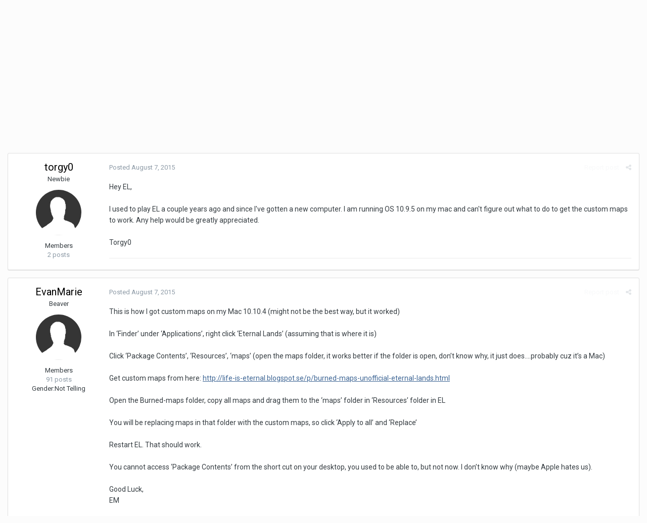

--- FILE ---
content_type: text/html;charset=UTF-8
request_url: https://www.eternal-lands.com/forum/index.php?/topic/60047-cant-get-custom-maps-need-help/&tab=comments
body_size: 11315
content:
<!DOCTYPE html>
<html lang="en-US" dir="ltr">
	<head>
		<title>Can&#039;t get custom maps. Need Help! - Map making - Eternal Lands Official Forums</title>
		
		<!--[if lt IE 9]>
			<link rel="stylesheet" type="text/css" href="https://www.eternal-lands.com/forum/uploads/css_built_1/5e61784858ad3c11f00b5706d12afe52_ie8.css.a29e9853821f3e8ff9722f9d33256bf4.css">
		    <script src="//www.eternal-lands.com/forum/applications/core/interface/html5shiv/html5shiv.js"></script>
		<![endif]-->
		
<meta charset="utf-8">

	<meta name="viewport" content="width=device-width, initial-scale=1">



	
		
			
				<meta name="description" content="
Hey EL,
 
I used to play EL a couple years ago and since I&#039;ve gotten a new computer. I am running OS 10.9.5 on my mac and can&#039;t figure out what to do to get...">
			
		
	

	
		
			
				<meta property="og:title" content="Can&#039;t get custom maps. Need Help!">
			
		
	

	
		
			
				<meta property="og:type" content="object">
			
		
	

	
		
			
				<meta property="og:url" content="https://www.eternal-lands.com/forum/index.php?/topic/60047-cant-get-custom-maps-need-help/">
			
		
	

	
		
			
				<meta property="og:description" content="
Hey EL,
 
I used to play EL a couple years ago and since I&#039;ve gotten a new computer. I am running OS 10.9.5 on my mac and can&#039;t figure out what to do to get...">
			
		
	

	
		
			
				<meta property="og:updated_time" content="2015-08-07T17:01:43Z">
			
		
	

	
		
			
				<meta name="keywords" content="maps, custom maps, olivine">
			
		
	

	
		
			
				<meta property="og:site_name" content="Eternal Lands Official Forums">
			
		
	

	
		
			
				<meta property="og:locale" content="en_US">
			
		
	

<meta name="theme-color" content="#3d6594">
<link rel="canonical" href="https://www.eternal-lands.com/forum/index.php?/topic/60047-cant-get-custom-maps-need-help/" />


		


	
		<link href="https://fonts.googleapis.com/css?family=Roboto:300,300i,400,400i,700,700i" rel="stylesheet">
	



	<link rel='stylesheet' href='https://www.eternal-lands.com/forum/uploads/css_built_1/341e4a57816af3ba440d891ca87450ff_framework.css.089d6e4dadbce5e3f93724985a5fe706.css?v=2f6c3a6ce3' media='all'>

	<link rel='stylesheet' href='https://www.eternal-lands.com/forum/uploads/css_built_1/05e81b71abe4f22d6eb8d1a929494829_responsive.css.29ad944533bf4f8cb44b4aae463dd909.css?v=2f6c3a6ce3' media='all'>

	<link rel='stylesheet' href='https://www.eternal-lands.com/forum/uploads/css_built_1/90eb5adf50a8c640f633d47fd7eb1778_core.css.71b7d8865287bc02ff5c3ff7187d713e.css?v=2f6c3a6ce3' media='all'>

	<link rel='stylesheet' href='https://www.eternal-lands.com/forum/uploads/css_built_1/5a0da001ccc2200dc5625c3f3934497d_core_responsive.css.74bb2e703c1421769076acb7d65b8890.css?v=2f6c3a6ce3' media='all'>

	<link rel='stylesheet' href='https://www.eternal-lands.com/forum/uploads/css_built_1/62e269ced0fdab7e30e026f1d30ae516_forums.css.213785f86f21d8a3763c7a05f2089da4.css?v=2f6c3a6ce3' media='all'>

	<link rel='stylesheet' href='https://www.eternal-lands.com/forum/uploads/css_built_1/76e62c573090645fb99a15a363d8620e_forums_responsive.css.40f26936e7971afab59e0451354cc6f9.css?v=2f6c3a6ce3' media='all'>




<link rel='stylesheet' href='https://www.eternal-lands.com/forum/uploads/css_built_1/258adbb6e4f3e83cd3b355f84e3fa002_custom.css.074854505ef18d210509bb1eb161057e.css?v=2f6c3a6ce3' media='all'>



		
		

	</head>
	<body class='ipsApp ipsApp_front ipsJS_none ipsClearfix' data-controller='core.front.core.app' data-message="" data-pageApp='forums' data-pageLocation='front' data-pageModule='forums' data-pageController='topic'>
		<a href='#elContent' class='ipsHide' title='Go to main content on this page' accesskey='m'>Jump to content</a>
		
		<div id='ipsLayout_header' class='ipsClearfix'>
			

			


			
<ul id='elMobileNav' class='ipsList_inline ipsResponsive_hideDesktop ipsResponsive_block' data-controller='core.front.core.mobileNav' data-default="all">
	
		
			
			
				
				
			
				
					<li id='elMobileBreadcrumb'>
						<a href='https://www.eternal-lands.com/forum/index.php?/forum/18-map-making/'>
							<span>Map making</span>
						</a>
					</li>
				
				
			
				
				
			
		
	
	
	
	<li >
		<a data-action="defaultStream" class='ipsType_light'  href='https://www.eternal-lands.com/forum/index.php?/discover/'><i class='icon-newspaper'></i></a>
	</li>

	
		<li class='ipsJS_show'>
			<a href='https://www.eternal-lands.com/forum/index.php?/search/' data-action="mobileSearch"><i class='fa fa-search'></i></a>
		</li>
	
	<li data-ipsDrawer data-ipsDrawer-drawerElem='#elMobileDrawer'>
		<a href='#'>
			
			
				
			
			
			
			<i class='fa fa-navicon'></i>
		</a>
	</li>
</ul>
			<header>
				<div class='ipsLayout_container'>
					

<a href='https://www.eternal-lands.com/forum/' id='elSiteTitle' accesskey='1'>Eternal Lands Official Forums</a>

					

	<ul id='elUserNav' class='ipsList_inline cSignedOut ipsClearfix ipsResponsive_hidePhone ipsResponsive_block'>
		
		<li id='elSignInLink'>
			
				<a href='https://www.eternal-lands.com/forum/index.php?/login/' data-ipsMenu-closeOnClick="false" data-ipsMenu id='elUserSignIn'>
					Existing user? Sign In &nbsp;<i class='fa fa-caret-down'></i>
				</a>
			
			
<div id='elUserSignIn_menu' class='ipsMenu ipsMenu_auto ipsHide'>
	<div data-role="loginForm">
		
		
			
				
<form accept-charset='utf-8' class="ipsPad ipsForm ipsForm_vertical" method='post' action='https://www.eternal-lands.com/forum/index.php?/login/' data-ipsValidation novalidate>
	<input type="hidden" name="login__standard_submitted" value="1">
	
		<input type="hidden" name="csrfKey" value="f67e634e0ef01ecff8d150735bdaa39b">
	
	<h4 class="ipsType_sectionHead">Sign In</h4>
	<br><br>
	<ul class='ipsList_reset'>
		
			
				
					<li class="ipsFieldRow ipsFieldRow_noLabel ipsFieldRow_fullWidth">
						<input type="text" required placeholder="Display Name" name='auth' id='auth'>
					</li>
				
			
				
					<li class="ipsFieldRow ipsFieldRow_noLabel ipsFieldRow_fullWidth">
						<input type="password" required placeholder="Password" name='password' id='password'>
					</li>
				
			
				
					
<li class='ipsFieldRow ipsFieldRow_checkbox ipsClearfix ' id="9c7ffa65f11c317804907d1e35f70d9d">
	
		
		
<input type="hidden" name="remember_me" value="0">
<span class='ipsCustomInput'>
	<input
		type='checkbox'
		name='remember_me_checkbox'
		value='1'
		id="check_9c7ffa65f11c317804907d1e35f70d9d"
		data-toggle-id="9c7ffa65f11c317804907d1e35f70d9d"
		checked aria-checked='true'
		
		
		
		
		
		
	>
	
	<span></span>
</span>


		
		<div class='ipsFieldRow_content'>
			<label class='ipsFieldRow_label' for='check_9c7ffa65f11c317804907d1e35f70d9d'>Remember me </label>
			


<span class='ipsFieldRow_desc'>
	Not recommended on shared computers
</span>
			
			
		</div>
	
</li>
				
			
				
					
<li class='ipsFieldRow ipsFieldRow_checkbox ipsClearfix ' id="447c4ee74bbd7ef2ff264d7b7231e3e7">
	
		
		
<input type="hidden" name="signin_anonymous" value="0">
<span class='ipsCustomInput'>
	<input
		type='checkbox'
		name='signin_anonymous_checkbox'
		value='1'
		id="check_447c4ee74bbd7ef2ff264d7b7231e3e7"
		data-toggle-id="447c4ee74bbd7ef2ff264d7b7231e3e7"
		aria-checked='false'
		
		
		
		
		
		
	>
	
	<span></span>
</span>


		
		<div class='ipsFieldRow_content'>
			<label class='ipsFieldRow_label' for='check_447c4ee74bbd7ef2ff264d7b7231e3e7'>Sign in anonymously </label>
			
			
			
		</div>
	
</li>
				
			
		
		<li class="ipsFieldRow ipsFieldRow_fullWidth">
			<br>
			<button type="submit" class="ipsButton ipsButton_primary ipsButton_small" id="elSignIn_submit">Sign In</button>
			<br>
			<p class="ipsType_right ipsType_small">
				<a href='https://www.eternal-lands.com/forum/index.php?/lostpassword/' data-ipsDialog data-ipsDialog-title='Forgot your password?'>Forgot your password?</a>
			</p>
		</li>
	</ul>
</form>
			
		
		
	</div>
</div>
		</li>
		
			<li>
				<a href='https://www.eternal-lands.com/forum/index.php?/register/'  id='elRegisterButton' class='ipsButton ipsButton_normal ipsButton_primary'>
						Sign Up
				</a>
			</li>
		
	</ul>

				</div>
			</header>
			

	<nav data-controller='core.front.core.navBar' class=''>
		<div class='ipsNavBar_primary ipsLayout_container  ipsClearfix'>
			
				<div id='elSearch' class='ipsPos_right' data-controller='core.front.core.quickSearch' data-default="all">
					<form accept-charset='utf-8' action='//www.eternal-lands.com/forum/index.php?/search/' method='post'>
						<a href='#' id='elSearchFilter' data-ipsMenu data-ipsMenu-selectable='radio' data-ipsMenu-appendTo='#elSearch' class="ipsHide">
							<span data-role='searchingIn'>
								
									
										This Topic
										
										
											<input name="type" value="forums_topic" data-role="searchFilter" type="hidden">
										
											<input name="item" value="60047" data-role="searchFilter" type="hidden">
										
										
								
							</span>
							<i class='fa fa-caret-down'></i>
						</a>
						<input type="hidden" name="type" value="forums_topic" data-role="searchFilter">
						<ul id='elSearchFilter_menu' class='ipsMenu ipsMenu_selectable ipsMenu_narrow ipsHide'>
							<li class='ipsMenu_item ' data-ipsMenuValue='all'>
								<a href='https://www.eternal-lands.com/forum/index.php?app=core&amp;module=search&amp;controller=search&amp;csrfKey=f67e634e0ef01ecff8d150735bdaa39b' title='All Content'>All Content</a>
							</li>
							<li class='ipsMenu_sep'><hr></li>
							
								
								
									<li class='ipsMenu_item ipsMenu_itemChecked' data-ipsMenuValue='{&quot;type&quot;:&quot;forums_topic&quot;,&quot;item&quot;:60047}' data-options='{&quot;type&quot;:&quot;forums_topic&quot;,&quot;item&quot;:60047}'>
										<a href='#'>This Topic</a>
									</li>
								
									<li class='ipsMenu_item ' data-ipsMenuValue='{&quot;type&quot;:&quot;forums_topic&quot;,&quot;nodes&quot;:18}' data-options='{&quot;type&quot;:&quot;forums_topic&quot;,&quot;nodes&quot;:18}'>
										<a href='#'>This Forum</a>
									</li>
								
								<li class='ipsMenu_sep'><hr></li>
							
							<li data-role='globalSearchMenuOptions'></li>
							<li class='ipsMenu_item ipsMenu_itemNonSelect'>
								<a href='https://www.eternal-lands.com/forum/index.php?/search/' accesskey='4'><i class='fa fa-cog'></i> Advanced Search</a>
							</li>
						</ul>
						<input type='search' id='elSearchField' placeholder='Search...' name='q'>
						<button type='submit'><i class='fa fa-search'></i></button>
					</form>
				</div>
			
			<ul data-role="primaryNavBar" class='ipsResponsive_showDesktop ipsResponsive_block'>
				


	
		
		
			
		
		<li class='ipsNavBar_active' data-active id='elNavSecondary_1' data-role="navBarItem" data-navApp="core" data-navExt="CustomItem">
			
			
				<a href="https://www.eternal-lands.com/forum/"  data-navItem-id="1" data-navDefault>
					Browse
				</a>
			
			
				<ul class='ipsNavBar_secondary ' data-role='secondaryNavBar'>
					


	
	

	
		
		
			
		
		<li class='ipsNavBar_active' data-active id='elNavSecondary_10' data-role="navBarItem" data-navApp="forums" data-navExt="Forums">
			
			
				<a href="https://www.eternal-lands.com/forum/index.php"  data-navItem-id="10" data-navDefault>
					Forums
				</a>
			
			
		</li>
	
	

	
		
		
		<li  id='elNavSecondary_11' data-role="navBarItem" data-navApp="calendar" data-navExt="Calendar">
			
			
				<a href="https://www.eternal-lands.com/forum/index.php?/calendar/"  data-navItem-id="11" >
					Calendar
				</a>
			
			
		</li>
	
	

	
		
		
		<li  id='elNavSecondary_12' data-role="navBarItem" data-navApp="gallery" data-navExt="Gallery">
			
			
				<a href="https://www.eternal-lands.com/forum/index.php?/gallery/"  data-navItem-id="12" >
					Gallery
				</a>
			
			
		</li>
	
	

	
	

	
		
		
		<li  id='elNavSecondary_14' data-role="navBarItem" data-navApp="core" data-navExt="StaffDirectory">
			
			
				<a href="https://www.eternal-lands.com/forum/index.php?/staff/"  data-navItem-id="14" >
					Staff
				</a>
			
			
		</li>
	
	

	
		
		
		<li  id='elNavSecondary_15' data-role="navBarItem" data-navApp="core" data-navExt="OnlineUsers">
			
			
				<a href="https://www.eternal-lands.com/forum/index.php?/online/"  data-navItem-id="15" >
					Online Users
				</a>
			
			
		</li>
	
	

	
	

					<li class='ipsHide' id='elNavigationMore_1' data-role='navMore'>
						<a href='#' data-ipsMenu data-ipsMenu-appendTo='#elNavigationMore_1' id='elNavigationMore_1_dropdown'>More <i class='fa fa-caret-down'></i></a>
						<ul class='ipsHide ipsMenu ipsMenu_auto' id='elNavigationMore_1_dropdown_menu' data-role='moreDropdown'></ul>
					</li>
				</ul>
			
		</li>
	
	

	
		
		
		<li  id='elNavSecondary_2' data-role="navBarItem" data-navApp="core" data-navExt="CustomItem">
			
			
				<a href="https://www.eternal-lands.com/forum/index.php?/discover/"  data-navItem-id="2" >
					Activity
				</a>
			
			
				<ul class='ipsNavBar_secondary ipsHide' data-role='secondaryNavBar'>
					


	
		
		
		<li  id='elNavSecondary_4' data-role="navBarItem" data-navApp="core" data-navExt="AllActivity">
			
			
				<a href="https://www.eternal-lands.com/forum/index.php?/discover/"  data-navItem-id="4" >
					All Activity
				</a>
			
			
		</li>
	
	

	
	

	
	

	
	

	
		
		
		<li  id='elNavSecondary_8' data-role="navBarItem" data-navApp="core" data-navExt="Search">
			
			
				<a href="https://www.eternal-lands.com/forum/index.php?/search/"  data-navItem-id="8" >
					Search
				</a>
			
			
		</li>
	
	

	
	

					<li class='ipsHide' id='elNavigationMore_2' data-role='navMore'>
						<a href='#' data-ipsMenu data-ipsMenu-appendTo='#elNavigationMore_2' id='elNavigationMore_2_dropdown'>More <i class='fa fa-caret-down'></i></a>
						<ul class='ipsHide ipsMenu ipsMenu_auto' id='elNavigationMore_2_dropdown_menu' data-role='moreDropdown'></ul>
					</li>
				</ul>
			
		</li>
	
	

	
	

				<li class='ipsHide' id='elNavigationMore' data-role='navMore'>
					<a href='#' data-ipsMenu data-ipsMenu-appendTo='#elNavigationMore' id='elNavigationMore_dropdown'>More</a>
					<ul class='ipsNavBar_secondary ipsHide' data-role='secondaryNavBar'>
						<li class='ipsHide' id='elNavigationMore_more' data-role='navMore'>
							<a href='#' data-ipsMenu data-ipsMenu-appendTo='#elNavigationMore_more' id='elNavigationMore_more_dropdown'>More <i class='fa fa-caret-down'></i></a>
							<ul class='ipsHide ipsMenu ipsMenu_auto' id='elNavigationMore_more_dropdown_menu' data-role='moreDropdown'></ul>
						</li>
					</ul>
				</li>
			</ul>
		</div>
	</nav>

		</div>
		<main id='ipsLayout_body' class='ipsLayout_container'>
			<div id='ipsLayout_contentArea'>
				<div id='ipsLayout_contentWrapper'>
					
<nav class='ipsBreadcrumb ipsBreadcrumb_top ipsFaded_withHover'>
	

	<ul class='ipsList_inline ipsPos_right'>
		
		<li >
			<a data-action="defaultStream" class='ipsType_light '  href='https://www.eternal-lands.com/forum/index.php?/discover/'><i class='icon-newspaper'></i> <span>All Activity</span></a>
		</li>
		
	</ul>

	<ul data-role="breadcrumbList">
		<li>
			<a title="Home" href='https://www.eternal-lands.com/forum/'>
				<span><i class='fa fa-home'></i> Home <i class='fa fa-angle-right'></i></span>
			</a>
		</li>
		
		
			<li>
				
					<a href='https://www.eternal-lands.com/forum/index.php?/forum/44-development/'>
						<span>Development <i class='fa fa-angle-right'></i></span>
					</a>
				
			</li>
		
			<li>
				
					<a href='https://www.eternal-lands.com/forum/index.php?/forum/18-map-making/'>
						<span>Map making <i class='fa fa-angle-right'></i></span>
					</a>
				
			</li>
		
			<li>
				
					Can&#039;t get custom maps. Need Help!
				
			</li>
		
	</ul>
</nav>
					
					<div id='ipsLayout_mainArea'>
						<a id='elContent'></a>
						
						
						
						

	<div class='cWidgetContainer '  data-role='widgetReceiver' data-orientation='horizontal' data-widgetArea='header'>
		<ul class='ipsList_reset'>
			
				
					
					<li class='ipsWidget ipsWidget_horizontal ipsBox ipsWidgetHide ipsHide' data-blockID='app_core_announcements_announcements' data-blockConfig="true" data-blockTitle="Announcements" data-blockErrorMessage="This block cannot be shown. This could be because it needs configuring, is unable to show on this page, or will show after reloading this page." data-controller='core.front.widgets.block'></li>
				
			
		</ul>
	</div>

						






<div class="ipsPageHeader ipsClearfix">
	
		<div class='ipsPos_right ipsResponsive_noFloat ipsResponsive_hidePhone'>
			

<div data-followApp='forums' data-followArea='topic' data-followID='60047' data-controller='core.front.core.followButton'>
	
		<span class='ipsType_light ipsType_blendLinks ipsResponsive_hidePhone ipsResponsive_inline'><i class='fa fa-info-circle'></i> <a href='https://www.eternal-lands.com/forum/index.php?/login/' title='Go to the sign in page'>Sign in to follow this</a>&nbsp;&nbsp;</span>
	
	

	<div class="ipsFollow ipsPos_middle ipsButton ipsButton_link ipsButton_verySmall ipsButton_disabled" data-role="followButton">
		
			<span>Followers</span>
			<span class='ipsCommentCount'>0</span>
		
	</div>

</div>
		</div>
		<div class='ipsPos_right ipsResponsive_noFloat ipsResponsive_hidePhone'>
			






		</div>
		
	
	<div class='ipsPhotoPanel ipsPhotoPanel_small ipsPhotoPanel_notPhone ipsClearfix'>
		


	<a href="https://www.eternal-lands.com/forum/index.php?/profile/52313-torgy0/" data-ipsHover data-ipsHover-target="https://www.eternal-lands.com/forum/index.php?/profile/52313-torgy0/&amp;do=hovercard" class="ipsUserPhoto ipsUserPhoto_small" title="Go to torgy0's profile">
		<img src='https://www.eternal-lands.com/forum/uploads/set_resources_1/84c1e40ea0e759e3f1505eb1788ddf3c_default_photo.png' alt='torgy0'>
	</a>

		<div>
			<h1 class='ipsType_pageTitle ipsContained_container'>
				

				
				
					<span class='ipsType_break ipsContained'>
						<span>Can&#039;t get custom maps. Need Help!</span>
					</span>
				
			</h1>
			
			<p class='ipsType_reset ipsType_blendLinks ipsSpacer_bottom ipsSpacer_half'>
				<span class='ipsType_normal'>
				
					By 
<a href='https://www.eternal-lands.com/forum/index.php?/profile/52313-torgy0/' data-ipsHover data-ipsHover-target='https://www.eternal-lands.com/forum/index.php?/profile/52313-torgy0/&amp;do=hovercard&amp;referrer=https%253A%252F%252Fwww.eternal-lands.com%252Fforum%252Findex.php%253F%252Ftopic%252F60047-cant-get-custom-maps-need-help%252F%2526tab%253Dcomments' title="Go to torgy0's profile" class="ipsType_break">torgy0</a>,  <span class='ipsType_light'><time datetime='2015-08-07T15:34:55Z' title='08/07/15 03:34  PM' data-short='10 yr'>August 7, 2015</time> in <a href="https://www.eternal-lands.com/forum/index.php?/forum/18-map-making/">Map making</a></span>
				
				</span>
				<br>
			</p>
			
				


	
		<ul class='ipsTags ipsList_inline ' >
			
				
					


<li >
	<a href="https://www.eternal-lands.com/forum/index.php?/tags/maps/" class='ipsTag' title="Find other content tagged with 'maps'" rel="tag"><span>maps</span></a>
	
</li>
				
					


<li >
	<a href="https://www.eternal-lands.com/forum/index.php?/tags/custom%20maps/" class='ipsTag' title="Find other content tagged with 'custom maps'" rel="tag"><span>custom maps</span></a>
	
</li>
				
					


<li >
	<a href="https://www.eternal-lands.com/forum/index.php?/tags/olivine/" class='ipsTag' title="Find other content tagged with 'olivine'" rel="tag"><span>olivine</span></a>
	
</li>
				
			
			
		</ul>
		
	

			
		</div>
	</div>
</div>








<div class='ipsClearfix'>
	
	
	<ul class="ipsToolList ipsToolList_horizontal ipsClearfix ipsSpacer_both ipsResponsive_hidePhone">
		
		
		
	</ul>
</div>

<div data-controller='core.front.core.commentFeed,forums.front.topic.view, core.front.core.ignoredComments' data-autoPoll data-baseURL='https://www.eternal-lands.com/forum/index.php?/topic/60047-cant-get-custom-maps-need-help/' data-lastPage data-feedID='topic-60047' class='cTopic ipsClear ipsSpacer_top'>
	
		
	

	

<div data-controller='core.front.core.recommendedComments' data-url='https://www.eternal-lands.com/forum/index.php?/topic/60047-cant-get-custom-maps-need-help/&amp;recommended=comments' class='ipsAreaBackground ipsPad ipsBox ipsBox_transparent ipsSpacer_bottom ipsRecommendedComments ipsHide'>
	<div data-role="recommendedComments">
		<h2 class='ipsType_sectionHead ipsType_large'>Recommended Posts</h2>
		
	</div>
</div>
	
	<div data-role='commentFeed' data-controller='core.front.core.moderation' >
		<form action="https://www.eternal-lands.com/forum/index.php?/topic/60047-cant-get-custom-maps-need-help/&amp;csrfKey=f67e634e0ef01ecff8d150735bdaa39b&amp;do=multimodComment" method="post" data-ipsPageAction data-role='moderationTools'>
			
			
				
					
					
					




<a id='comment-587648'></a>
<article  id='elComment_587648' class='cPost ipsBox  ipsComment  ipsComment_parent ipsClearfix ipsClear ipsColumns ipsColumns_noSpacing ipsColumns_collapsePhone  '>
	

	<div class='cAuthorPane cAuthorPane_mobile ipsResponsive_showPhone ipsResponsive_block'>
		<h3 class='ipsType_sectionHead cAuthorPane_author ipsResponsive_showPhone ipsResponsive_inlineBlock ipsType_break ipsType_blendLinks ipsTruncate ipsTruncate_line'>
			
<a href='https://www.eternal-lands.com/forum/index.php?/profile/52313-torgy0/' data-ipsHover data-ipsHover-target='https://www.eternal-lands.com/forum/index.php?/profile/52313-torgy0/&amp;do=hovercard&amp;referrer=https%253A%252F%252Fwww.eternal-lands.com%252Fforum%252Findex.php%253F%252Ftopic%252F60047-cant-get-custom-maps-need-help%252F%2526tab%253Dcomments' title="Go to torgy0's profile" class="ipsType_break">torgy0</a>
			<span class='ipsResponsive_showPhone ipsResponsive_inline'>&nbsp;&nbsp;
</span>
		</h3>
		<div class='cAuthorPane_photo'>
			


	<a href="https://www.eternal-lands.com/forum/index.php?/profile/52313-torgy0/" data-ipsHover data-ipsHover-target="https://www.eternal-lands.com/forum/index.php?/profile/52313-torgy0/&amp;do=hovercard" class="ipsUserPhoto ipsUserPhoto_large" title="Go to torgy0's profile">
		<img src='https://www.eternal-lands.com/forum/uploads/set_resources_1/84c1e40ea0e759e3f1505eb1788ddf3c_default_photo.png' alt='torgy0'>
	</a>

		</div>
	</div>
	<aside class='ipsComment_author cAuthorPane ipsColumn ipsColumn_medium ipsResponsive_hidePhone'>
		<h3 class='ipsType_sectionHead cAuthorPane_author ipsType_blendLinks ipsType_break'><strong>
<a href='https://www.eternal-lands.com/forum/index.php?/profile/52313-torgy0/' data-ipsHover data-ipsHover-target='https://www.eternal-lands.com/forum/index.php?/profile/52313-torgy0/&amp;do=hovercard&amp;referrer=https%253A%252F%252Fwww.eternal-lands.com%252Fforum%252Findex.php%253F%252Ftopic%252F60047-cant-get-custom-maps-need-help%252F%2526tab%253Dcomments' title="Go to torgy0's profile" class="ipsType_break">torgy0</a></strong> <span class='ipsResponsive_showPhone ipsResponsive_inline'>&nbsp;&nbsp;
</span></h3>
		
		<ul class='cAuthorPane_info ipsList_reset'>
			
				<li class='ipsType_break'>Newbie</li>
			
			

			<li class='cAuthorPane_photo'>
				


	<a href="https://www.eternal-lands.com/forum/index.php?/profile/52313-torgy0/" data-ipsHover data-ipsHover-target="https://www.eternal-lands.com/forum/index.php?/profile/52313-torgy0/&amp;do=hovercard" class="ipsUserPhoto ipsUserPhoto_large" title="Go to torgy0's profile">
		<img src='https://www.eternal-lands.com/forum/uploads/set_resources_1/84c1e40ea0e759e3f1505eb1788ddf3c_default_photo.png' alt='torgy0'>
	</a>

			</li>
			<li>Members</li>
			
			
				<li>
</li>
				<li class='ipsType_light'>2 posts</li>
				
				

			
		</ul>
	</aside>
	<div class='ipsColumn ipsColumn_fluid'>
		

<div id='comment-587648_wrap' data-controller='core.front.core.comment' data-commentApp='forums' data-commentType='forums' data-commentID="587648" data-quoteData='{&quot;userid&quot;:52313,&quot;username&quot;:&quot;torgy0&quot;,&quot;timestamp&quot;:1438961695,&quot;contentapp&quot;:&quot;forums&quot;,&quot;contenttype&quot;:&quot;forums&quot;,&quot;contentid&quot;:60047,&quot;contentclass&quot;:&quot;forums_Topic&quot;,&quot;contentcommentid&quot;:587648}' class='ipsComment_content ipsType_medium  ipsFaded_withHover'>
	

	<div class='ipsComment_meta ipsType_light'>
		<div class='ipsPos_right ipsType_light ipsType_reset ipsFaded ipsFaded_more ipsType_blendLinks'>
			<ul class='ipsList_inline ipsComment_tools'>
				
					<li><a href='https://www.eternal-lands.com/forum/index.php?/topic/60047-cant-get-custom-maps-need-help/&amp;do=reportComment&amp;comment=587648' data-ipsDialog data-ipsDialog-remoteSubmit data-ipsDialog-size='medium' data-ipsDialog-flashMessage='Thanks for your report.' data-ipsDialog-title="Report post" data-action='reportComment' title='Report this content' class='ipsFaded ipsFaded_more'><span class='ipsResponsive_showPhone ipsResponsive_inline'><i class='fa fa-flag'></i></span><span class='ipsResponsive_hidePhone ipsResponsive_inline'>Report post</span></a></li>
				
				
				
					<li><a class='ipsType_blendLinks' href='https://www.eternal-lands.com/forum/index.php?/topic/60047-cant-get-custom-maps-need-help/' data-ipsTooltip title='Share this post' data-ipsMenu data-ipsMenu-closeOnClick='false' id='elSharePost_587648' data-role='shareComment'><i class='fa fa-share-alt'></i></a></li>
				
				
			</ul>
		</div>

		<div class='ipsType_reset'>
			<a href='https://www.eternal-lands.com/forum/index.php?/topic/60047-cant-get-custom-maps-need-help/&amp;do=findComment&amp;comment=587648' class='ipsType_blendLinks'>Posted <time datetime='2015-08-07T15:34:55Z' title='08/07/15 03:34  PM' data-short='10 yr'>August 7, 2015</time></a>
			<span class='ipsResponsive_hidePhone'>
				
				
			</span>
		</div>
	</div>

	


	<div class='cPost_contentWrap ipsPad'>
		
		<div data-role='commentContent' class='ipsType_normal ipsType_richText ipsContained' data-controller='core.front.core.lightboxedImages'>
			
<p>Hey EL,</p>
<p> </p>
<p>I used to play EL a couple years ago and since I've gotten a new computer. I am running OS 10.9.5 on my mac and can't figure out what to do to get the custom maps to work. Any help would be greatly appreciated.</p>
<p> </p>
<p>Torgy0</p>


			
		</div>

		<div class='ipsItemControls'>
			
				
			
			<ul class='ipsComment_controls ipsClearfix ipsItemControls_left' data-role="commentControls">
				
					
					
					
				
				<li class='ipsHide' data-role='commentLoading'>
					<span class='ipsLoading ipsLoading_tiny ipsLoading_noAnim'></span>
				</li>
			</ul>
		</div>

		
	</div>

	<div class='ipsMenu ipsMenu_wide ipsHide cPostShareMenu' id='elSharePost_587648_menu'>
		<div class='ipsPad'>
			<h4 class='ipsType_sectionHead'>Share this post</h4>
			<hr class='ipsHr'>
			<h5 class='ipsType_normal ipsType_reset'>Link to post</h5>
			
			<input type='text' value='https://www.eternal-lands.com/forum/index.php?/topic/60047-cant-get-custom-maps-need-help/' class='ipsField_fullWidth'>
			

			
				<h5 class='ipsType_normal ipsType_reset ipsSpacer_top'>Share on other sites</h5>
				

	<ul class='ipsList_inline ipsList_noSpacing ipsClearfix' data-controller="core.front.core.sharelink">
		
			<li>
<a href="http://twitter.com/share?text=Can%27t%20get%20custom%20maps.%20Need%20Help%21&amp;url=https%3A%2F%2Fwww.eternal-lands.com%2Fforum%2Findex.php%3F%2Ftopic%2F60047-cant-get-custom-maps-need-help%2F%26do%3DfindComment%26comment%3D587648" class="cShareLink cShareLink_twitter" target="_blank" data-role="shareLink" title='Share on Twitter' data-ipsTooltip rel='noopener'>
	<i class="fa fa-twitter"></i>
</a></li>
		
			<li>
<a href="https://www.facebook.com/sharer/sharer.php?u=https%3A%2F%2Fwww.eternal-lands.com%2Fforum%2Findex.php%3F%2Ftopic%2F60047-cant-get-custom-maps-need-help%2F%26do%3DfindComment%26comment%3D587648" class="cShareLink cShareLink_facebook" target="_blank" data-role="shareLink" title='Share on Facebook' data-ipsTooltip rel='noopener'>
	<i class="fa fa-facebook"></i>
</a></li>
		
			<li>
<a href="https://plus.google.com/share?url=https%3A%2F%2Fwww.eternal-lands.com%2Fforum%2Findex.php%3F%2Ftopic%2F60047-cant-get-custom-maps-need-help%2F%26do%3DfindComment%26comment%3D587648" class="cShareLink cShareLink_google" target="_blank" data-role="shareLink" title='Share on Google+' data-ipsTooltip rel='noopener'>
	<i class="fa fa-google-plus"></i>
</a></li>
		
			<li>
<a href="http://digg.com/submit?url=https://www.eternal-lands.com/forum/index.php?/topic/60047-cant-get-custom-maps-need-help/%26do=findComment%26comment=587648" class="cShareLink cShareLink_digg" target="_blank" data-role="shareLink" title='Share on Digg' data-ipsTooltip rel='noopener'>
	<i class="fa fa-digg"></i>
</a></li>
		
			<li>
<a href="https://del.icio.us/save?jump=close&amp;noui=1&amp;v=5&amp;provider=Eternal%2BLands%2BOfficial%2BForums&amp;url=https://www.eternal-lands.com/forum/index.php?/topic/60047-cant-get-custom-maps-need-help/%26do=findComment%26comment=587648&amp;title=Can&#039;t%20get%20custom%20maps.%20Need%20Help!" class="cShareLink cShareLink_delicious" target="_blank" data-role='shareLink' title='Save to Delicious' data-ipsTooltip rel='noopener'>
	<i class="fa fa-delicious"></i>
</a></li>
		
			<li>
<a href="http://www.reddit.com/submit?url=https%3A%2F%2Fwww.eternal-lands.com%2Fforum%2Findex.php%3F%2Ftopic%2F60047-cant-get-custom-maps-need-help%2F%26do%3DfindComment%26comment%3D587648&amp;title=Can%27t+get+custom+maps.+Need+Help%21" class="cShareLink cShareLink_reddit" target="_blank" title='Share on Reddit' data-ipsTooltip rel='noopener'>
	<i class="fa fa-reddit"></i>
</a></li>
		
			<li>
<a href="http://www.stumbleupon.com/submit?url=https%253A%252F%252Fwww.eternal-lands.com%252Fforum%252Findex.php%253F%252Ftopic%252F60047-cant-get-custom-maps-need-help%252F%2526do%253DfindComment%2526comment%253D587648" class="cShareLink cShareLink_stumble" target="_blank" title='Share on StumbleUpon' data-ipsTooltip rel='noopener'>
	<i class="fa fa-stumbleupon"></i>
</a></li>
		
			<li>
<a href='https://www.eternal-lands.com/forum/index.php?/topic/60047-cant-get-custom-maps-need-help/&amp;do=email&amp;comment=587648' rel='nofollow' class='cShareLink cShareLink_email' data-ipsDialog data-ipsDialog-title='Email this page' data-ipsDialog-remoteSubmit data-ipsDialog-flashMessage='The email has been sent' title='Share via email' data-ipsTooltip>
	<i class="fa fa-envelope"></i>
</a></li>
		
			<li>
<a href="http://pinterest.com/pin/create/button/?url=https://www.eternal-lands.com/forum/index.php?/topic/60047-cant-get-custom-maps-need-help/%26do=findComment%26comment=587648&amp;media=" class="cShareLink cShareLink_pinterest" target="_blank" data-role="shareLink" title='Share on Pinterest' data-ipsTooltip rel='noopener'>
	<i class="fa fa-pinterest"></i>
</a></li>
		
	</ul>

			
		</div>
	</div>
</div>
	</div>
</article>
					
				
					
					
					




<a id='comment-587649'></a>
<article  id='elComment_587649' class='cPost ipsBox  ipsComment  ipsComment_parent ipsClearfix ipsClear ipsColumns ipsColumns_noSpacing ipsColumns_collapsePhone  '>
	

	<div class='cAuthorPane cAuthorPane_mobile ipsResponsive_showPhone ipsResponsive_block'>
		<h3 class='ipsType_sectionHead cAuthorPane_author ipsResponsive_showPhone ipsResponsive_inlineBlock ipsType_break ipsType_blendLinks ipsTruncate ipsTruncate_line'>
			
<a href='https://www.eternal-lands.com/forum/index.php?/profile/50163-evanmarie/' data-ipsHover data-ipsHover-target='https://www.eternal-lands.com/forum/index.php?/profile/50163-evanmarie/&amp;do=hovercard&amp;referrer=https%253A%252F%252Fwww.eternal-lands.com%252Fforum%252Findex.php%253F%252Ftopic%252F60047-cant-get-custom-maps-need-help%252F%2526tab%253Dcomments' title="Go to EvanMarie's profile" class="ipsType_break">EvanMarie</a>
			<span class='ipsResponsive_showPhone ipsResponsive_inline'>&nbsp;&nbsp;
</span>
		</h3>
		<div class='cAuthorPane_photo'>
			


	<a href="https://www.eternal-lands.com/forum/index.php?/profile/50163-evanmarie/" data-ipsHover data-ipsHover-target="https://www.eternal-lands.com/forum/index.php?/profile/50163-evanmarie/&amp;do=hovercard" class="ipsUserPhoto ipsUserPhoto_large" title="Go to EvanMarie's profile">
		<img src='https://www.eternal-lands.com/forum/uploads/set_resources_1/84c1e40ea0e759e3f1505eb1788ddf3c_default_photo.png' alt='EvanMarie'>
	</a>

		</div>
	</div>
	<aside class='ipsComment_author cAuthorPane ipsColumn ipsColumn_medium ipsResponsive_hidePhone'>
		<h3 class='ipsType_sectionHead cAuthorPane_author ipsType_blendLinks ipsType_break'><strong>
<a href='https://www.eternal-lands.com/forum/index.php?/profile/50163-evanmarie/' data-ipsHover data-ipsHover-target='https://www.eternal-lands.com/forum/index.php?/profile/50163-evanmarie/&amp;do=hovercard&amp;referrer=https%253A%252F%252Fwww.eternal-lands.com%252Fforum%252Findex.php%253F%252Ftopic%252F60047-cant-get-custom-maps-need-help%252F%2526tab%253Dcomments' title="Go to EvanMarie's profile" class="ipsType_break">EvanMarie</a></strong> <span class='ipsResponsive_showPhone ipsResponsive_inline'>&nbsp;&nbsp;
</span></h3>
		
		<ul class='cAuthorPane_info ipsList_reset'>
			
				<li class='ipsType_break'>Beaver</li>
			
			

			<li class='cAuthorPane_photo'>
				


	<a href="https://www.eternal-lands.com/forum/index.php?/profile/50163-evanmarie/" data-ipsHover data-ipsHover-target="https://www.eternal-lands.com/forum/index.php?/profile/50163-evanmarie/&amp;do=hovercard" class="ipsUserPhoto ipsUserPhoto_large" title="Go to EvanMarie's profile">
		<img src='https://www.eternal-lands.com/forum/uploads/set_resources_1/84c1e40ea0e759e3f1505eb1788ddf3c_default_photo.png' alt='EvanMarie'>
	</a>

			</li>
			<li>Members</li>
			
			
				<li>
</li>
				<li class='ipsType_light'>91 posts</li>
				
				

	
	<li class='ipsResponsive_hidePhone ipsType_break'>
		<span class='ft'>Gender:</span><span class='fc'>Not Telling</span>
	</li>
	

			
		</ul>
	</aside>
	<div class='ipsColumn ipsColumn_fluid'>
		

<div id='comment-587649_wrap' data-controller='core.front.core.comment' data-commentApp='forums' data-commentType='forums' data-commentID="587649" data-quoteData='{&quot;userid&quot;:50163,&quot;username&quot;:&quot;EvanMarie&quot;,&quot;timestamp&quot;:1438966903,&quot;contentapp&quot;:&quot;forums&quot;,&quot;contenttype&quot;:&quot;forums&quot;,&quot;contentid&quot;:60047,&quot;contentclass&quot;:&quot;forums_Topic&quot;,&quot;contentcommentid&quot;:587649}' class='ipsComment_content ipsType_medium  ipsFaded_withHover'>
	

	<div class='ipsComment_meta ipsType_light'>
		<div class='ipsPos_right ipsType_light ipsType_reset ipsFaded ipsFaded_more ipsType_blendLinks'>
			<ul class='ipsList_inline ipsComment_tools'>
				
					<li><a href='https://www.eternal-lands.com/forum/index.php?/topic/60047-cant-get-custom-maps-need-help/&amp;do=reportComment&amp;comment=587649' data-ipsDialog data-ipsDialog-remoteSubmit data-ipsDialog-size='medium' data-ipsDialog-flashMessage='Thanks for your report.' data-ipsDialog-title="Report post" data-action='reportComment' title='Report this content' class='ipsFaded ipsFaded_more'><span class='ipsResponsive_showPhone ipsResponsive_inline'><i class='fa fa-flag'></i></span><span class='ipsResponsive_hidePhone ipsResponsive_inline'>Report post</span></a></li>
				
				
				
					<li><a class='ipsType_blendLinks' href='https://www.eternal-lands.com/forum/index.php?/topic/60047-cant-get-custom-maps-need-help/&amp;do=findComment&amp;comment=587649' data-ipsTooltip title='Share this post' data-ipsMenu data-ipsMenu-closeOnClick='false' id='elSharePost_587649' data-role='shareComment'><i class='fa fa-share-alt'></i></a></li>
				
				
			</ul>
		</div>

		<div class='ipsType_reset'>
			<a href='https://www.eternal-lands.com/forum/index.php?/topic/60047-cant-get-custom-maps-need-help/&amp;do=findComment&amp;comment=587649' class='ipsType_blendLinks'>Posted <time datetime='2015-08-07T17:01:43Z' title='08/07/15 05:01  PM' data-short='10 yr'>August 7, 2015</time></a>
			<span class='ipsResponsive_hidePhone'>
				
				
			</span>
		</div>
	</div>

	


	<div class='cPost_contentWrap ipsPad'>
		
		<div data-role='commentContent' class='ipsType_normal ipsType_richText ipsContained' data-controller='core.front.core.lightboxedImages'>
			
<p>This is how I got custom maps on my Mac 10.10.4  (might not be the best way, but it worked)</p>
<p> </p>
<p>In ‘Finder’ under ‘Applications’, right click ‘Eternal Lands’ (assuming that is where it is)</p>
<p> </p>
<p>Click ‘Package Contents’, ‘Resources’, ‘maps’  (open the maps folder, it works better if the folder is open, don’t know why, it just does….probably cuz it’s a Mac)</p>
<p> </p>
<p>Get custom maps from here:  <a href="http://life-is-eternal.blogspot.se/p/burned-maps-unofficial-eternal-lands.html" rel="external nofollow">http://life-is-eternal.blogspot.se/p/burned-maps-unofficial-eternal-lands.html</a></p>
<p> </p>
<p>Open the Burned-maps folder, copy all maps and drag them to the ‘maps’ folder in ‘Resources’ folder in EL</p>
<p> </p>
<p>You will be replacing maps in that folder with the custom maps, so click ‘Apply to all’ and ‘Replace’</p>
<p> </p>
<p>Restart EL.  That should work.</p>
<p> </p>
<p>You cannot access ‘Package Contents’ from the short cut on your desktop, you used to be able to, but not now.  I don’t know why (maybe Apple hates us).</p>
<p> </p>
<p>Good Luck,</p>
<p>EM</p>


			
		</div>

		<div class='ipsItemControls'>
			
				
			
			<ul class='ipsComment_controls ipsClearfix ipsItemControls_left' data-role="commentControls">
				
					
					
					
				
				<li class='ipsHide' data-role='commentLoading'>
					<span class='ipsLoading ipsLoading_tiny ipsLoading_noAnim'></span>
				</li>
			</ul>
		</div>

		
	</div>

	<div class='ipsMenu ipsMenu_wide ipsHide cPostShareMenu' id='elSharePost_587649_menu'>
		<div class='ipsPad'>
			<h4 class='ipsType_sectionHead'>Share this post</h4>
			<hr class='ipsHr'>
			<h5 class='ipsType_normal ipsType_reset'>Link to post</h5>
			
			<input type='text' value='https://www.eternal-lands.com/forum/index.php?/topic/60047-cant-get-custom-maps-need-help/&amp;do=findComment&amp;comment=587649' class='ipsField_fullWidth'>
			

			
				<h5 class='ipsType_normal ipsType_reset ipsSpacer_top'>Share on other sites</h5>
				

	<ul class='ipsList_inline ipsList_noSpacing ipsClearfix' data-controller="core.front.core.sharelink">
		
			<li>
<a href="http://twitter.com/share?text=Can%27t%20get%20custom%20maps.%20Need%20Help%21&amp;url=https%3A%2F%2Fwww.eternal-lands.com%2Fforum%2Findex.php%3F%2Ftopic%2F60047-cant-get-custom-maps-need-help%2F%26do%3DfindComment%26comment%3D587649" class="cShareLink cShareLink_twitter" target="_blank" data-role="shareLink" title='Share on Twitter' data-ipsTooltip rel='noopener'>
	<i class="fa fa-twitter"></i>
</a></li>
		
			<li>
<a href="https://www.facebook.com/sharer/sharer.php?u=https%3A%2F%2Fwww.eternal-lands.com%2Fforum%2Findex.php%3F%2Ftopic%2F60047-cant-get-custom-maps-need-help%2F%26do%3DfindComment%26comment%3D587649" class="cShareLink cShareLink_facebook" target="_blank" data-role="shareLink" title='Share on Facebook' data-ipsTooltip rel='noopener'>
	<i class="fa fa-facebook"></i>
</a></li>
		
			<li>
<a href="https://plus.google.com/share?url=https%3A%2F%2Fwww.eternal-lands.com%2Fforum%2Findex.php%3F%2Ftopic%2F60047-cant-get-custom-maps-need-help%2F%26do%3DfindComment%26comment%3D587649" class="cShareLink cShareLink_google" target="_blank" data-role="shareLink" title='Share on Google+' data-ipsTooltip rel='noopener'>
	<i class="fa fa-google-plus"></i>
</a></li>
		
			<li>
<a href="http://digg.com/submit?url=https://www.eternal-lands.com/forum/index.php?/topic/60047-cant-get-custom-maps-need-help/%26do=findComment%26comment=587649" class="cShareLink cShareLink_digg" target="_blank" data-role="shareLink" title='Share on Digg' data-ipsTooltip rel='noopener'>
	<i class="fa fa-digg"></i>
</a></li>
		
			<li>
<a href="https://del.icio.us/save?jump=close&amp;noui=1&amp;v=5&amp;provider=Eternal%2BLands%2BOfficial%2BForums&amp;url=https://www.eternal-lands.com/forum/index.php?/topic/60047-cant-get-custom-maps-need-help/%26do=findComment%26comment=587649&amp;title=Can&#039;t%20get%20custom%20maps.%20Need%20Help!" class="cShareLink cShareLink_delicious" target="_blank" data-role='shareLink' title='Save to Delicious' data-ipsTooltip rel='noopener'>
	<i class="fa fa-delicious"></i>
</a></li>
		
			<li>
<a href="http://www.reddit.com/submit?url=https%3A%2F%2Fwww.eternal-lands.com%2Fforum%2Findex.php%3F%2Ftopic%2F60047-cant-get-custom-maps-need-help%2F%26do%3DfindComment%26comment%3D587649&amp;title=Can%27t+get+custom+maps.+Need+Help%21" class="cShareLink cShareLink_reddit" target="_blank" title='Share on Reddit' data-ipsTooltip rel='noopener'>
	<i class="fa fa-reddit"></i>
</a></li>
		
			<li>
<a href="http://www.stumbleupon.com/submit?url=https%253A%252F%252Fwww.eternal-lands.com%252Fforum%252Findex.php%253F%252Ftopic%252F60047-cant-get-custom-maps-need-help%252F%2526do%253DfindComment%2526comment%253D587649" class="cShareLink cShareLink_stumble" target="_blank" title='Share on StumbleUpon' data-ipsTooltip rel='noopener'>
	<i class="fa fa-stumbleupon"></i>
</a></li>
		
			<li>
<a href='https://www.eternal-lands.com/forum/index.php?/topic/60047-cant-get-custom-maps-need-help/&amp;do=email&amp;comment=587649' rel='nofollow' class='cShareLink cShareLink_email' data-ipsDialog data-ipsDialog-title='Email this page' data-ipsDialog-remoteSubmit data-ipsDialog-flashMessage='The email has been sent' title='Share via email' data-ipsTooltip>
	<i class="fa fa-envelope"></i>
</a></li>
		
			<li>
<a href="http://pinterest.com/pin/create/button/?url=https://www.eternal-lands.com/forum/index.php?/topic/60047-cant-get-custom-maps-need-help/%26do=findComment%26comment=587649&amp;media=" class="cShareLink cShareLink_pinterest" target="_blank" data-role="shareLink" title='Share on Pinterest' data-ipsTooltip rel='noopener'>
	<i class="fa fa-pinterest"></i>
</a></li>
		
	</ul>

			
		</div>
	</div>
</div>
	</div>
</article>
					
				
			
			
<input type="hidden" name="csrfKey" value="f67e634e0ef01ecff8d150735bdaa39b" />


		</form>
	</div>

	
	

	
		<a id='replyForm'></a>
		<div data-role='replyArea' class='cTopicPostArea ipsAreaBackground ipsPad cTopicPostArea_noSize ipsSpacer_top'>
			
				
				



	<div class='ipsType_center ipsPad cGuestTeaser'>
		
			<h2 class='ipsType_pageTitle'>Create an account or sign in to comment</h2>
			<p class='ipsType_light ipsType_normal ipsType_reset'>You need to be a member in order to leave a comment</p>
		

		<div class='ipsBox ipsPad ipsSpacer_top'>
			<div class='ipsGrid ipsGrid_collapsePhone'>
				<div class='ipsGrid_span6 cGuestTeaser_left'>
					<h2 class='ipsType_sectionHead'>Create an account</h2>
					<p class='ipsType_normal ipsType_reset ipsType_light ipsSpacer_bottom'>Sign up for a new account in our community. It's easy!</p>
					<a href='https://www.eternal-lands.com/forum/index.php?/register/' class='ipsButton ipsButton_primary ipsButton_small'>Register a new account</a>
				</div>
				<div class='ipsGrid_span6 cGuestTeaser_right'>
					<h2 class='ipsType_sectionHead'>Sign in</h2>
					<p class='ipsType_normal ipsType_reset ipsType_light ipsSpacer_bottom'>Already have an account? Sign in here.</p>
					<a href='https://www.eternal-lands.com/forum/index.php?/login/&amp;ref=aHR0cHM6Ly93d3cuZXRlcm5hbC1sYW5kcy5jb20vZm9ydW0vaW5kZXgucGhwPy90b3BpYy82MDA0Ny1jYW50LWdldC1jdXN0b20tbWFwcy1uZWVkLWhlbHAvI3JlcGx5Rm9ybQ==' data-ipsDialog data-ipsDialog-size='medium' data-ipsDialog-title="Sign In Now" class='ipsButton ipsButton_primary ipsButton_small'>Sign In Now</a>
				</div>
			</div>
			
		</div>
	</div>


			
		</div>
	

	
		<div class='ipsResponsive_noFloat ipsResponsive_showPhone ipsResponsive_block ipsSpacer_top'>
			

<div data-followApp='forums' data-followArea='topic' data-followID='60047' data-controller='core.front.core.followButton'>
	
		<span class='ipsType_light ipsType_blendLinks ipsResponsive_hidePhone ipsResponsive_inline'><i class='fa fa-info-circle'></i> <a href='https://www.eternal-lands.com/forum/index.php?/login/' title='Go to the sign in page'>Sign in to follow this</a>&nbsp;&nbsp;</span>
	
	

	<div class="ipsFollow ipsPos_middle ipsButton ipsButton_link ipsButton_verySmall ipsButton_disabled" data-role="followButton">
		
			<span>Followers</span>
			<span class='ipsCommentCount'>0</span>
		
	</div>

</div>
		</div>
		<div class='ipsResponsive_noFloat ipsResponsive_showPhone ipsResponsive_block ipsSpacer_top'>
			






		</div>
	
</div>



<div class='ipsGrid ipsGrid_collapsePhone ipsPager ipsClearfix ipsSpacer_top ipsContained'>
	<div class="ipsGrid_span6 ipsType_left ipsPager_prev ">
		
			<a href="https://www.eternal-lands.com/forum/index.php?/forum/18-map-making/" title="Go to Map making" rel="up">
				<span class="ipsPager_type">Go To Topic Listing</span>
				<span class="ipsPager_title ipsType_light ipsTruncate ipsTruncate_line">Map making</span>
			</a>
		
	</div>
	
</div>


	<hr class='ipsHr'>
	

	<ul class='ipsList_inline ipsList_noSpacing ipsClearfix' data-controller="core.front.core.sharelink">
		
			<li>
<a href="http://twitter.com/share?text=Can%27t%20get%20custom%20maps.%20Need%20Help%21&amp;url=https%3A%2F%2Fwww.eternal-lands.com%2Fforum%2Findex.php%3F%2Ftopic%2F60047-cant-get-custom-maps-need-help%2F" class="cShareLink cShareLink_twitter" target="_blank" data-role="shareLink" title='Share on Twitter' data-ipsTooltip rel='noopener'>
	<i class="fa fa-twitter"></i>
</a></li>
		
			<li>
<a href="https://www.facebook.com/sharer/sharer.php?u=https%3A%2F%2Fwww.eternal-lands.com%2Fforum%2Findex.php%3F%2Ftopic%2F60047-cant-get-custom-maps-need-help%2F" class="cShareLink cShareLink_facebook" target="_blank" data-role="shareLink" title='Share on Facebook' data-ipsTooltip rel='noopener'>
	<i class="fa fa-facebook"></i>
</a></li>
		
			<li>
<a href="https://plus.google.com/share?url=https%3A%2F%2Fwww.eternal-lands.com%2Fforum%2Findex.php%3F%2Ftopic%2F60047-cant-get-custom-maps-need-help%2F" class="cShareLink cShareLink_google" target="_blank" data-role="shareLink" title='Share on Google+' data-ipsTooltip rel='noopener'>
	<i class="fa fa-google-plus"></i>
</a></li>
		
			<li>
<a href="http://digg.com/submit?url=https://www.eternal-lands.com/forum/index.php?/topic/60047-cant-get-custom-maps-need-help/" class="cShareLink cShareLink_digg" target="_blank" data-role="shareLink" title='Share on Digg' data-ipsTooltip rel='noopener'>
	<i class="fa fa-digg"></i>
</a></li>
		
			<li>
<a href="https://del.icio.us/save?jump=close&amp;noui=1&amp;v=5&amp;provider=Eternal%2BLands%2BOfficial%2BForums&amp;url=https://www.eternal-lands.com/forum/index.php?/topic/60047-cant-get-custom-maps-need-help/&amp;title=Can&#039;t%20get%20custom%20maps.%20Need%20Help!" class="cShareLink cShareLink_delicious" target="_blank" data-role='shareLink' title='Save to Delicious' data-ipsTooltip rel='noopener'>
	<i class="fa fa-delicious"></i>
</a></li>
		
			<li>
<a href="http://www.reddit.com/submit?url=https%3A%2F%2Fwww.eternal-lands.com%2Fforum%2Findex.php%3F%2Ftopic%2F60047-cant-get-custom-maps-need-help%2F&amp;title=Can%27t+get+custom+maps.+Need+Help%21" class="cShareLink cShareLink_reddit" target="_blank" title='Share on Reddit' data-ipsTooltip rel='noopener'>
	<i class="fa fa-reddit"></i>
</a></li>
		
			<li>
<a href="http://www.stumbleupon.com/submit?url=https%253A%252F%252Fwww.eternal-lands.com%252Fforum%252Findex.php%253F%252Ftopic%252F60047-cant-get-custom-maps-need-help%252F" class="cShareLink cShareLink_stumble" target="_blank" title='Share on StumbleUpon' data-ipsTooltip rel='noopener'>
	<i class="fa fa-stumbleupon"></i>
</a></li>
		
			<li>
<a href='https://www.eternal-lands.com/forum/index.php?/topic/60047-cant-get-custom-maps-need-help/&amp;do=email' rel='nofollow' class='cShareLink cShareLink_email' data-ipsDialog data-ipsDialog-title='Email this page' data-ipsDialog-remoteSubmit data-ipsDialog-flashMessage='The email has been sent' title='Share via email' data-ipsTooltip>
	<i class="fa fa-envelope"></i>
</a></li>
		
			<li>
<a href="http://pinterest.com/pin/create/button/?url=https://www.eternal-lands.com/forum/index.php?/topic/60047-cant-get-custom-maps-need-help/&amp;media=" class="cShareLink cShareLink_pinterest" target="_blank" data-role="shareLink" title='Share on Pinterest' data-ipsTooltip rel='noopener'>
	<i class="fa fa-pinterest"></i>
</a></li>
		
	</ul>




						

	<div class='cWidgetContainer '  data-role='widgetReceiver' data-orientation='horizontal' data-widgetArea='footer'>
		<ul class='ipsList_reset'>
			
				
					
					<li class='ipsWidget ipsWidget_horizontal ipsBox' data-blockID='app_core_activeUsers_05b0dw9dx' data-blockTitle="Recently Browsing" data-blockErrorMessage="This block cannot be shown. This could be because it is unable to show on this specific page, or will show after reloading this page." data-controller='core.front.widgets.block'>

<h3 class='ipsType_reset ipsWidget_title'>
	
		Recently Browsing
	
	
		&nbsp;&nbsp;<span class='ipsType_light ipsType_unbold ipsType_medium'>0 members</span>
	
</h3>
<div class='ipsWidget_inner ipsPad'>
	
		<p class='ipsType_reset ipsType_medium ipsType_light'>No registered users viewing this page.</p>
	
</div></li>
				
			
		</ul>
	</div>

					</div>
					


					
<nav class='ipsBreadcrumb ipsBreadcrumb_bottom ipsFaded_withHover'>
	
		


	

	<ul class='ipsList_inline ipsPos_right'>
		
		<li >
			<a data-action="defaultStream" class='ipsType_light '  href='https://www.eternal-lands.com/forum/index.php?/discover/'><i class='icon-newspaper'></i> <span>All Activity</span></a>
		</li>
		
	</ul>

	<ul data-role="breadcrumbList">
		<li>
			<a title="Home" href='https://www.eternal-lands.com/forum/'>
				<span><i class='fa fa-home'></i> Home <i class='fa fa-angle-right'></i></span>
			</a>
		</li>
		
		
			<li>
				
					<a href='https://www.eternal-lands.com/forum/index.php?/forum/44-development/'>
						<span>Development <i class='fa fa-angle-right'></i></span>
					</a>
				
			</li>
		
			<li>
				
					<a href='https://www.eternal-lands.com/forum/index.php?/forum/18-map-making/'>
						<span>Map making <i class='fa fa-angle-right'></i></span>
					</a>
				
			</li>
		
			<li>
				
					Can&#039;t get custom maps. Need Help!
				
			</li>
		
	</ul>
</nav>
				</div>
			</div>
			
		</main>
		<footer id='ipsLayout_footer' class='ipsClearfix'>
			<div class='ipsLayout_container'>
				
				

<ul id='elFooterSocialLinks' class='ipsList_inline ipsType_center ipsSpacer_top'>
	

	
		<li class='cUserNav_icon'>
			<a href='https://www.facebook.com/Eternal-Lands-102799149763320/' target='blank' class='cShareLink cShareLink_facebook'><i class='fa fa-facebook'></i></a>
		</li>
	

</ul>


<ul class='ipsList_inline ipsType_center ipsSpacer_top' id="elFooterLinks">
	
	
	
	
	
	
		<li><a rel="nofollow" href='https://www.eternal-lands.com/forum/index.php?/contact/' data-ipsdialog data-ipsDialog-remoteSubmit data-ipsDialog-flashMessage='Thanks, your message has been sent to the administrators.' data-ipsdialog-title="Contact Us">Contact Us</a></li>
	
</ul>	


<p id='elCopyright'>
	<span id='elCopyright_userLine'>Eternal Lands</span>
	<a rel='nofollow' title='Invision Community' href='https://www.invisioncommunity.com/'>Powered by Invision Community</a>
</p>
			</div>
		</footer>
		
<div id='elMobileDrawer' class='ipsDrawer ipsHide'>
	<a href='#' class='ipsDrawer_close' data-action='close'><span>&times;</span></a>
	<div class='ipsDrawer_menu'>
		<div class='ipsDrawer_content'>
			

			<div class='ipsSpacer_bottom ipsPad'>
				<ul class='ipsToolList ipsToolList_vertical'>
					
						<li>
							<a href='https://www.eternal-lands.com/forum/index.php?/login/' class='ipsButton ipsButton_light ipsButton_small ipsButton_fullWidth'>Existing user? Sign In</a>
						</li>
						
							<li>
								<a href='https://www.eternal-lands.com/forum/index.php?/register/' id='elRegisterButton_mobile' class='ipsButton ipsButton_small ipsButton_fullWidth ipsButton_important'>Sign Up</a>
							</li>
						
					

					
				</ul>
			</div>

			<ul class='ipsDrawer_list'>
				

				
				
				
				
					
						
						
							<li class='ipsDrawer_itemParent'>
								<h4 class='ipsDrawer_title'><a href='#'>Browse</a></h4>
								<ul class='ipsDrawer_list'>
									<li data-action="back"><a href='#'>Back</a></li>
									
										<li><a href='https://www.eternal-lands.com/forum/'>Browse</a></li>
									
									
									
										


	

	
		
			<li>
				<a href='https://www.eternal-lands.com/forum/index.php' >
					Forums
				</a>
			</li>
		
	

	
		
			<li>
				<a href='https://www.eternal-lands.com/forum/index.php?/calendar/' >
					Calendar
				</a>
			</li>
		
	

	
		
			<li>
				<a href='https://www.eternal-lands.com/forum/index.php?/gallery/' >
					Gallery
				</a>
			</li>
		
	

	

	
		
			<li>
				<a href='https://www.eternal-lands.com/forum/index.php?/staff/' >
					Staff
				</a>
			</li>
		
	

	
		
			<li>
				<a href='https://www.eternal-lands.com/forum/index.php?/online/' >
					Online Users
				</a>
			</li>
		
	

	

										
								</ul>
							</li>
						
					
				
					
						
						
							<li class='ipsDrawer_itemParent'>
								<h4 class='ipsDrawer_title'><a href='#'>Activity</a></h4>
								<ul class='ipsDrawer_list'>
									<li data-action="back"><a href='#'>Back</a></li>
									
										<li><a href='https://www.eternal-lands.com/forum/index.php?/discover/'>Activity</a></li>
									
									
									
										


	
		
			<li>
				<a href='https://www.eternal-lands.com/forum/index.php?/discover/' >
					All Activity
				</a>
			</li>
		
	

	

	

	

	
		
			<li>
				<a href='https://www.eternal-lands.com/forum/index.php?/search/' >
					Search
				</a>
			</li>
		
	

	

										
								</ul>
							</li>
						
					
				
					
				
			</ul>
		</div>
	</div>
</div>
		

	<script type='text/javascript'>
		var ipsDebug = false;		
	
		var CKEDITOR_BASEPATH = '//www.eternal-lands.com/forum/applications/core/interface/ckeditor/ckeditor/';
	
		var ipsSettings = {
			
			
			cookie_path: "/forum/",
			
			cookie_prefix: "ips4_",
			
			
			cookie_ssl: true,
			
			upload_imgURL: "",
			message_imgURL: "",
			notification_imgURL: "",
			baseURL: "//www.eternal-lands.com/forum/",
			jsURL: "//www.eternal-lands.com/forum/applications/core/interface/js/js.php",
			csrfKey: "f67e634e0ef01ecff8d150735bdaa39b",
			antiCache: "2f6c3a6ce3",
			disableNotificationSounds: false,
			useCompiledFiles: true,
			links_external: true,
			memberID: 0,
			analyticsProvider: "none",
			viewProfiles: true,
			
		};
	</script>



<script type='text/javascript' src='https://www.eternal-lands.com/forum/uploads/javascript_global/root_library.js.d417e820b61011a35c35e69fa05a6d94.js?v=2f6c3a6ce3' data-ips></script>


<script type='text/javascript' src='https://www.eternal-lands.com/forum/uploads/javascript_global/root_js_lang_1.js.fed49f77861e60fe43989fea62e60ff2.js?v=2f6c3a6ce3' data-ips></script>


<script type='text/javascript' src='https://www.eternal-lands.com/forum/uploads/javascript_global/root_framework.js.cb27907b4b7cbbcfa0ca53032bb15341.js?v=2f6c3a6ce3' data-ips></script>


<script type='text/javascript' src='https://www.eternal-lands.com/forum/uploads/javascript_core/global_global_core.js.b0339e090383e1d80a6769a201c33c0c.js?v=2f6c3a6ce3' data-ips></script>


<script type='text/javascript' src='https://www.eternal-lands.com/forum/uploads/javascript_global/root_front.js.60534125241c9a553a39009207ade7d1.js?v=2f6c3a6ce3' data-ips></script>


<script type='text/javascript' src='https://www.eternal-lands.com/forum/uploads/javascript_forums/front_front_topic.js.33d2e35861d52500c811ceeec130a94e.js?v=2f6c3a6ce3' data-ips></script>


<script type='text/javascript' src='https://www.eternal-lands.com/forum/uploads/javascript_core/front_front_core.js.935afc4d5d514c7f565ccbffb3e3e806.js?v=2f6c3a6ce3' data-ips></script>


<script type='text/javascript' src='https://www.eternal-lands.com/forum/uploads/javascript_global/root_map.js.072eacc6203ada6af534980e524185b6.js?v=2f6c3a6ce3' data-ips></script>



	<script type='text/javascript'>
		
			ips.setSetting( 'date_format', jQuery.parseJSON('"mm\/dd\/yy"') );
		
			ips.setSetting( 'date_first_day', jQuery.parseJSON('0') );
		
			ips.setSetting( 'remote_image_proxy', jQuery.parseJSON('0') );
		
			ips.setSetting( 'ipb_url_filter_option', jQuery.parseJSON('"none"') );
		
			ips.setSetting( 'url_filter_any_action', jQuery.parseJSON('"allow"') );
		
			ips.setSetting( 'bypass_profanity', jQuery.parseJSON('0') );
		
		
	</script>



<script type='application/ld+json'>
{
    "@context": "http://schema.org",
    "@type": "DiscussionForumPosting",
    "url": "https://www.eternal-lands.com/forum/index.php?/topic/60047-cant-get-custom-maps-need-help/",
    "discussionUrl": "https://www.eternal-lands.com/forum/index.php?/topic/60047-cant-get-custom-maps-need-help/",
    "name": "Can\u0027t get custom maps. Need Help!",
    "headline": "Can\u0027t get custom maps. Need Help!",
    "text": "Hey EL,\n\u00a0\nI used to play EL a couple years ago and since I\u0027ve gotten a new computer. I am running OS 10.9.5 on my mac and can\u0027t figure out what to do to get the custom maps to work. Any help would be greatly appreciated.\n\u00a0\nTorgy0\n",
    "dateCreated": "2015-08-07T15:34:55+0000",
    "datePublished": "2015-08-07T15:34:55+0000",
    "pageStart": 1,
    "pageEnd": 1,
    "image": "https://www.eternal-lands.com/forum/uploads/set_resources_1/84c1e40ea0e759e3f1505eb1788ddf3c_default_photo.png",
    "author": {
        "@type": "Person",
        "name": "torgy0",
        "image": "https://www.eternal-lands.com/forum/uploads/set_resources_1/84c1e40ea0e759e3f1505eb1788ddf3c_default_photo.png",
        "url": "https://www.eternal-lands.com/forum/index.php?/profile/52313-torgy0/"
    },
    "interactionStatistic": [
        {
            "@type": "InteractionCounter",
            "interactionType": "http://schema.org/ViewAction",
            "userInteractionCount": 3347
        },
        {
            "@type": "InteractionCounter",
            "interactionType": "http://schema.org/CommentAction",
            "userInteractionCount": 2
        },
        {
            "@type": "InteractionCounter",
            "interactionType": "http://schema.org/FollowAction",
            "userInteractionCount": 3
        }
    ],
    "comment": [
        {
            "@type": "Comment",
            "url": "https://www.eternal-lands.com/forum/index.php?/topic/60047-cant-get-custom-maps-need-help/\u0026do=findComment\u0026comment=587648",
            "author": {
                "@type": "Person",
                "name": "torgy0",
                "image": "https://www.eternal-lands.com/forum/uploads/set_resources_1/84c1e40ea0e759e3f1505eb1788ddf3c_default_photo.png",
                "url": "https://www.eternal-lands.com/forum/index.php?/profile/52313-torgy0/"
            },
            "dateCreated": "2015-08-07T15:34:55+0000",
            "text": "Hey EL,\n\u00a0\nI used to play EL a couple years ago and since I\u0027ve gotten a new computer. I am running OS 10.9.5 on my mac and can\u0027t figure out what to do to get the custom maps to work. Any help would be greatly appreciated.\n\u00a0\nTorgy0\n",
            "mainEntityOfPage": "https://www.eternal-lands.com/forum/index.php?/topic/60047-cant-get-custom-maps-need-help/"
        },
        {
            "@type": "Comment",
            "url": "https://www.eternal-lands.com/forum/index.php?/topic/60047-cant-get-custom-maps-need-help/\u0026do=findComment\u0026comment=587649",
            "author": {
                "@type": "Person",
                "name": "EvanMarie",
                "image": "https://www.eternal-lands.com/forum/uploads/set_resources_1/84c1e40ea0e759e3f1505eb1788ddf3c_default_photo.png",
                "url": "https://www.eternal-lands.com/forum/index.php?/profile/50163-evanmarie/"
            },
            "dateCreated": "2015-08-07T17:01:43+0000",
            "text": "This is how I got custom maps on my Mac 10.10.4  (might not be the best way, but it worked)\n\u00a0\nIn \u2018Finder\u2019 under \u2018Applications\u2019, right click \u2018Eternal Lands\u2019 (assuming that is where it is)\n\u00a0\nClick \u2018Package Contents\u2019, \u2018Resources\u2019, \u2018maps\u2019  (open the maps folder, it works better if the folder is open, don\u2019t know why, it just does\u2026.probably cuz it\u2019s a Mac)\n\u00a0\nGet custom maps from here:  http://life-is-eternal.blogspot.se/p/burned-maps-unofficial-eternal-lands.html\n\u00a0\nOpen the Burned-maps folder, copy all maps and drag them to the \u2018maps\u2019 folder in \u2018Resources\u2019 folder in EL\n\u00a0\nYou will be replacing maps in that folder with the custom maps, so click \u2018Apply to all\u2019 and \u2018Replace\u2019\n\u00a0\nRestart EL.  That should work.\n\u00a0\nYou cannot access \u2018Package Contents\u2019 from the short cut on your desktop, you used to be able to, but not now.  I don\u2019t know why (maybe Apple hates us).\n\u00a0\nGood Luck,\nEM\n",
            "mainEntityOfPage": "https://www.eternal-lands.com/forum/index.php?/topic/60047-cant-get-custom-maps-need-help/"
        }
    ]
}	
</script>

<script type='application/ld+json'>
{
    "@context": "http://www.schema.org",
    "@type": "WebSite",
    "name": "Eternal Lands Official Forums",
    "url": "https://www.eternal-lands.com/forum/",
    "potentialAction": {
        "type": "SearchAction",
        "query-input": "required name=query",
        "target": "https://www.eternal-lands.com/forum/index.php?/search/\u0026q={query}"
    },
    "inLanguage": [
        {
            "@type": "Language",
            "name": "English (USA)",
            "alternateName": "en-US"
        }
    ]
}	
</script>

<script type='application/ld+json'>
{
    "@context": "http://www.schema.org",
    "@type": "Organization",
    "name": "Eternal Lands Official Forums",
    "url": "https://www.eternal-lands.com/forum/",
    "sameAs": [
        "https://www.facebook.com/Eternal-Lands-102799149763320/"
    ],
    "address": {
        "@type": "PostalAddress",
        "streetAddress": "",
        "addressLocality": null,
        "addressRegion": null,
        "postalCode": null,
        "addressCountry": null
    }
}	
</script>

<script type='application/ld+json'>
{
    "@context": "http://schema.org",
    "@type": "BreadcrumbList",
    "itemListElement": [
        {
            "@type": "ListItem",
            "position": 1,
            "item": {
                "@id": "https://www.eternal-lands.com/forum/index.php?/forum/44-development/",
                "name": "Development"
            }
        },
        {
            "@type": "ListItem",
            "position": 2,
            "item": {
                "@id": "https://www.eternal-lands.com/forum/index.php?/forum/18-map-making/",
                "name": "Map making"
            }
        }
    ]
}	
</script>

<script type='application/ld+json'>
{
    "@context": "http://schema.org",
    "@type": "ContactPage",
    "url": "https://www.eternal-lands.com/forum/index.php?/contact/"
}	
</script>


		
		
		
		<!--ipsQueryLog-->
		<!--ipsCachingLog-->
		
	</body>
</html>